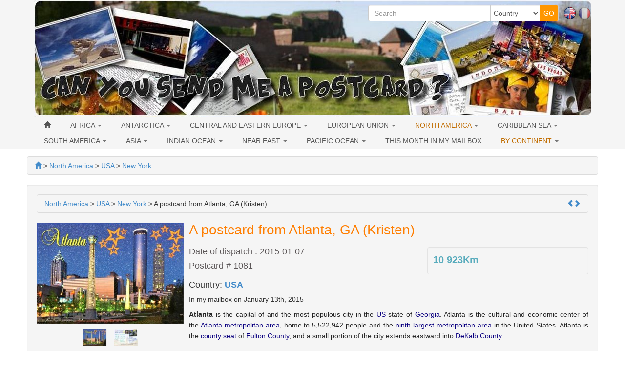

--- FILE ---
content_type: text/html; charset=utf-8
request_url: https://www.canyousendmeapostcard.com/new-york-133/a-postcard-from-atlanta-ga-kristen-1401.html
body_size: 10564
content:
<!DOCTYPE html>
<html lang="en" dir="ltr">
	<head>
	<meta charset="utf-8" /><title>A postcard from Atlanta, Georgia, USA - Postcard number 1081</title>
<meta name="keywords" content="postcard, from, atlanta, georgia, number, kristen" />
<meta name="description" content="Postcard number 1081. A postcard that i received from Atlanta, Georgia, USA. In my mailbox on January 13th, 2015. Postcrossing and worldwide postcard collection." />
<meta name="author" content="Can you send me a postcard" />
<meta name="publisher" content="Can you send me a postcard" />
<meta name="generator" content="http://www.peel-shopping.com/" />
<meta name="robots" content="all" />
<meta name="viewport" content="width=device-width, initial-scale=1.0" />
		    	<link rel="stylesheet" media="all" href="https://www.canyousendmeapostcard.com/cache/css_minified_81bf08f6.css" />
    		
	<!--[if lt IE 9]>
	<script src="https://www.canyousendmeapostcard.com/lib/js/html5shiv.js"></script>
    <script src="https://www.canyousendmeapostcard.com/lib/js/respond.js"></script>
	<![endif]-->
	<link rel="apple-touch-icon" sizes="57x57" href="/apple-icon-57x57.png">
	<link rel="apple-touch-icon" sizes="60x60" href="/apple-icon-60x60.png">
	<link rel="apple-touch-icon" sizes="72x72" href="/apple-icon-72x72.png">
	<link rel="apple-touch-icon" sizes="76x76" href="/apple-icon-76x76.png">
	<link rel="apple-touch-icon" sizes="114x114" href="/apple-icon-114x114.png">
	<link rel="apple-touch-icon" sizes="120x120" href="/apple-icon-120x120.png">
	<link rel="apple-touch-icon" sizes="144x144" href="/apple-icon-144x144.png">
	<link rel="apple-touch-icon" sizes="152x152" href="/apple-icon-152x152.png">
	<link rel="apple-touch-icon" sizes="180x180" href="/apple-icon-180x180.png">
	<link rel="icon" type="image/png" sizes="192x192"  href="/android-icon-192x192.png">
	<link rel="icon" type="image/png" sizes="32x32" href="/favicon-32x32.png">
	<link rel="icon" type="image/png" sizes="96x96" href="/favicon-96x96.png">
	<link rel="icon" type="image/png" sizes="16x16" href="/favicon-16x16.png">
	<link rel="manifest" href="/manifest.json">
	<meta name="msapplication-TileColor" content="#ffffff">
	<meta name="msapplication-TileImage" content="/ms-icon-144x144.png">
	<meta name="theme-color" content="#ffffff">
</head>
	<body vocab="http://schema.org/" typeof="WebPage">
							
						
		<!-- Début Total -->
        <span itemscope itemtype="http://schema.org/Article">
		<div id="total" class="clearfix">
			<!-- Début header -->
						<header id="main_header">
				<div class="navbar yamm navbar-default navbar-static-top">
					<div class="navbar-inner">
						<div class="container">
                            <div class="navbar-header">						
																<button type="button" class="navbar-toggle" data-toggle="collapse" data-target=".navbar-collapse">
									<span class="icon-bar"></span>
									<span class="icon-bar"></span>
									<span class="icon-bar"></span>
								</button>
								<div id="flags" class="pull-right hidden-xs"><span class="flag_selected" lang="en" title="English"><img class="flag_selected" src="https://www.canyousendmeapostcard.com/images/en.png" alt="English" width="26" height="26" /></span>&nbsp;<span class="flag_not_selected" lang="fr" title="Français"><a href="https://www.canyousendmeapostcard.com/fr/new-york-133/a-postcard-from-atlanta-ga-kristen-1401.html" title="Français"><img class="flag_not_selected" src="https://www.canyousendmeapostcard.com/images/fr.png" alt="Français" width="26" height="26" /></a></span></div>
																								
								
								<div class=" header_basicblock header_search  search_en"><div id="top_search">
	<form class="entryform form-inline" role="form" method="get" action="https://www.canyousendmeapostcard.com/search.php" id="recherche">
		<fieldset>
			<input type="hidden" name="match" id="search_match" value="1" />
			<div id="search_wrapper" class="input-group">
				<input type="text" class="form-control" name="search" id="search" value="" placeholder="Search" />
				<span class="input-group-addon">
					<select class="form-control" id="search_category" name="categorie">
						<option value="">Country</option>
						<option value="30">Africa</option><option value="96">&nbsp;>&nbsp;Algeria</option><option value="225">&nbsp;>&nbsp;Benin</option><option value="105">&nbsp;>&nbsp;Egypt</option><option value="145">&nbsp;>&nbsp;Equatorial Guinea</option><option value="95">&nbsp;>&nbsp;Jordan</option><option value="227">&nbsp;>&nbsp;Kenya</option><option value="94">&nbsp;>&nbsp;South Africa</option><option value="137">&nbsp;>&nbsp;Sultanate of Oman</option><option value="98">&nbsp;>&nbsp;Tunisia</option><option value="97">&nbsp;>&nbsp;Uganda</option><option value="224">&nbsp;>&nbsp;United Arab Emirates</option><option value="26">European Union</option><option value="75">&nbsp;>&nbsp;Austria</option><option value="43">&nbsp;>&nbsp;Belgium</option><option value="207">&nbsp;>&nbsp;Bulgaria</option><option value="79">&nbsp;>&nbsp;Czech Republic</option><option value="119">&nbsp;>&nbsp;Croatia</option><option value="226">&nbsp;>&nbsp;Cyprus</option><option value="65">&nbsp;>&nbsp;Denmark</option><option value="81">&nbsp;>&nbsp;Estonia</option><option value="41">&nbsp;>&nbsp;Finland</option><option value="39">&nbsp;>&nbsp;France</option><option value="40">&nbsp;>&nbsp;Germany</option><option value="57">&nbsp;>&nbsp;Greece</option><option value="99">&nbsp;>&nbsp;Hungary</option><option value="72">&nbsp;>&nbsp;Ireland</option><option value="44">&nbsp;>&nbsp;Italy</option><option value="108">&nbsp;>&nbsp;Latvia</option><option value="80">&nbsp;>&nbsp;Lithuania</option><option value="76">&nbsp;>&nbsp;Luxembourg</option><option value="74">&nbsp;>&nbsp;Malta</option><option value="42">&nbsp;>&nbsp;Netherlands</option><option value="59">&nbsp;>&nbsp;Poland</option><option value="58">&nbsp;>&nbsp;Portugal</option><option value="77">&nbsp;>&nbsp;Romania</option><option value="208">&nbsp;>&nbsp;Slovakia</option><option value="143">&nbsp;>&nbsp;Slovenia</option><option value="64">&nbsp;>&nbsp;Spain</option><option value="56">&nbsp;>&nbsp;United Kingdom</option><option value="66">&nbsp;>&nbsp;Sweden</option><option value="34">Central and Eastern Europe</option><option value="47">&nbsp;>&nbsp;Belarus</option><option value="199">&nbsp;>&nbsp;Bosnia and Herzegovina </option><option value="117">&nbsp;>&nbsp;Georgia</option><option value="136">&nbsp;>&nbsp;Liechtenstein</option><option value="82">&nbsp;>&nbsp;Macedonia</option><option value="73">&nbsp;>&nbsp;Norway</option><option value="46">&nbsp;>&nbsp;Russia</option><option value="149">&nbsp;>&nbsp;Serbia</option><option value="45">&nbsp;>&nbsp;Switzerland</option><option value="78">&nbsp;>&nbsp;Ukraine</option><option value="63">&nbsp;>&nbsp;USSR</option><option value="167">Antarctica</option><option value="201">&nbsp;>&nbsp;McMurdo Station</option><option value="28">North America</option><option value="188">&nbsp;>&nbsp;Greenland</option><option value="48">&nbsp;>&nbsp;USA</option><option value="182">&nbsp;>&nbsp;&nbsp;>&nbsp;Alabama</option><option value="177">&nbsp;>&nbsp;&nbsp;>&nbsp;Alaska</option><option value="127">&nbsp;>&nbsp;&nbsp;>&nbsp;Arizona</option><option value="142">&nbsp;>&nbsp;&nbsp;>&nbsp;Arkansas</option><option value="109">&nbsp;>&nbsp;&nbsp;>&nbsp;California</option><option value="171">&nbsp;>&nbsp;&nbsp;>&nbsp;Colorado</option><option value="139">&nbsp;>&nbsp;&nbsp;>&nbsp;Connecticut</option><option value="190">&nbsp;>&nbsp;&nbsp;>&nbsp;Delaware</option><option value="110">&nbsp;>&nbsp;&nbsp;>&nbsp;Florida</option><option value="159">&nbsp;>&nbsp;&nbsp;>&nbsp;Georgia</option><option value="183">&nbsp;>&nbsp;&nbsp;>&nbsp;Hawaii</option><option value="155">&nbsp;>&nbsp;&nbsp;>&nbsp;Idaho</option><option value="189">&nbsp;>&nbsp;&nbsp;>&nbsp;Illinois</option><option value="131">&nbsp;>&nbsp;&nbsp;>&nbsp;Indiana</option><option value="162">&nbsp;>&nbsp;&nbsp;>&nbsp;Iowa</option><option value="184">&nbsp;>&nbsp;&nbsp;>&nbsp;Kansas</option><option value="164">&nbsp;>&nbsp;&nbsp;>&nbsp;Kentucky</option><option value="128">&nbsp;>&nbsp;&nbsp;>&nbsp;Louisiana</option><option value="141">&nbsp;>&nbsp;&nbsp;>&nbsp;Maine</option><option value="161">&nbsp;>&nbsp;&nbsp;>&nbsp;Maryland</option><option value="112">&nbsp;>&nbsp;&nbsp;>&nbsp;Massachusetts</option><option value="129">&nbsp;>&nbsp;&nbsp;>&nbsp;Michigan</option><option value="130">&nbsp;>&nbsp;&nbsp;>&nbsp;Minnesota</option><option value="191">&nbsp;>&nbsp;&nbsp;>&nbsp;Mississippi</option><option value="156">&nbsp;>&nbsp;&nbsp;>&nbsp;Missouri</option><option value="172">&nbsp;>&nbsp;&nbsp;>&nbsp;Montana</option><option value="187">&nbsp;>&nbsp;&nbsp;>&nbsp;Nebraska</option><option value="170">&nbsp;>&nbsp;&nbsp;>&nbsp;Nevada</option><option value="174">&nbsp;>&nbsp;&nbsp;>&nbsp;New Hampshire</option><option value="163">&nbsp;>&nbsp;&nbsp;>&nbsp;New Jersey</option><option value="168">&nbsp;>&nbsp;&nbsp;>&nbsp;New Mexico</option><option value="133">&nbsp;>&nbsp;&nbsp;>&nbsp;New York</option><option value="154">&nbsp;>&nbsp;&nbsp;>&nbsp;North Carolina</option><option value="193">&nbsp;>&nbsp;&nbsp;>&nbsp;North Dakota</option><option value="135">&nbsp;>&nbsp;&nbsp;>&nbsp;Ohio</option><option value="153">&nbsp;>&nbsp;&nbsp;>&nbsp;Oklahoma</option><option value="114">&nbsp;>&nbsp;&nbsp;>&nbsp;Oregon</option><option value="132">&nbsp;>&nbsp;&nbsp;>&nbsp;Pennsylvania</option><option value="192">&nbsp;>&nbsp;&nbsp;>&nbsp;Rhode Island</option><option value="178">&nbsp;>&nbsp;&nbsp;>&nbsp;South Carolina</option><option value="175">&nbsp;>&nbsp;&nbsp;>&nbsp;South Dakota</option><option value="126">&nbsp;>&nbsp;&nbsp;>&nbsp;Tennessee</option><option value="134">&nbsp;>&nbsp;&nbsp;>&nbsp;Texas</option><option value="157">&nbsp;>&nbsp;&nbsp;>&nbsp;Utah</option><option value="173">&nbsp;>&nbsp;&nbsp;>&nbsp;Vermont</option><option value="158">&nbsp;>&nbsp;&nbsp;>&nbsp;Virginia</option><option value="116">&nbsp;>&nbsp;&nbsp;>&nbsp;Washington</option><option value="176">&nbsp;>&nbsp;&nbsp;>&nbsp;Washington, D.C.</option><option value="185">&nbsp;>&nbsp;&nbsp;>&nbsp;West Virginia</option><option value="196">&nbsp;>&nbsp;&nbsp;>&nbsp;Wisconsin</option><option value="181">&nbsp;>&nbsp;&nbsp;>&nbsp;Wyoming</option><option value="55">&nbsp;>&nbsp;Canada</option><option value="124">&nbsp;>&nbsp;&nbsp;>&nbsp;Alberta</option><option value="123">&nbsp;>&nbsp;&nbsp;>&nbsp;British Columbia</option><option value="125">&nbsp;>&nbsp;&nbsp;>&nbsp;Manitoba</option><option value="186">&nbsp;>&nbsp;&nbsp;>&nbsp;New Brunswick</option><option value="138">&nbsp;>&nbsp;&nbsp;>&nbsp;Nova Scotia</option><option value="122">&nbsp;>&nbsp;&nbsp;>&nbsp;Ontario</option><option value="121">&nbsp;>&nbsp;&nbsp;>&nbsp;Quebec</option><option value="71">&nbsp;>&nbsp;Mexico</option><option value="29">South America</option><option value="100">&nbsp;>&nbsp;Argentina</option><option value="147">&nbsp;>&nbsp;Bolivia</option><option value="83">&nbsp;>&nbsp;Brasil</option><option value="62">&nbsp;>&nbsp;Chile</option><option value="223">&nbsp;>&nbsp;Guatemala</option><option value="180">&nbsp;>&nbsp;Honduras</option><option value="210">&nbsp;>&nbsp;Panama</option><option value="140">&nbsp;>&nbsp;Suriname</option><option value="32">Caribbean Sea</option><option value="179">&nbsp;>&nbsp;Cuba</option><option value="92">&nbsp;>&nbsp;Guadeloupe</option><option value="194">&nbsp;>&nbsp;Haiti</option><option value="195">&nbsp;>&nbsp;Jamaica</option><option value="93">&nbsp;>&nbsp;Martinique</option><option value="27">Asia</option><option value="200">&nbsp;>&nbsp;Bangladesh</option><option value="198">&nbsp;>&nbsp;Brunei</option><option value="152">&nbsp;>&nbsp;Cambodia</option><option value="50">&nbsp;>&nbsp;China</option><option value="87">&nbsp;>&nbsp;Hong-Kong</option><option value="70">&nbsp;>&nbsp;India</option><option value="53">&nbsp;>&nbsp;Indonesia</option><option value="84">&nbsp;>&nbsp;Japan</option><option value="89">&nbsp;>&nbsp;Laos</option><option value="60">&nbsp;>&nbsp;Malaysia</option><option value="151">&nbsp;>&nbsp;Mongolia</option><option value="197">&nbsp;>&nbsp;Nepal</option><option value="150">&nbsp;>&nbsp;North Korea</option><option value="206">&nbsp;>&nbsp;Pakistan</option><option value="85">&nbsp;>&nbsp;Philippines</option><option value="86">&nbsp;>&nbsp;Singapore</option><option value="54">&nbsp;>&nbsp;South Korea</option><option value="88">&nbsp;>&nbsp;Sri Lanka</option><option value="67">&nbsp;>&nbsp;Taiwan</option><option value="69">&nbsp;>&nbsp;Thailand</option><option value="68">&nbsp;>&nbsp;Turkey</option><option value="104">&nbsp;>&nbsp;Vietnam</option><option value="52">Indian Ocean</option><option value="101">&nbsp;>&nbsp;Réunion</option><option value="160">&nbsp;>&nbsp;Mauritius</option><option value="51">Near East</option><option value="102">&nbsp;>&nbsp;Israel</option><option value="103">&nbsp;>&nbsp;Lebanon</option><option value="169">&nbsp;>&nbsp;Bahrain</option><option value="31">Pacific Ocean</option><option value="37">&nbsp;>&nbsp;Australia</option><option value="90">&nbsp;>&nbsp;New-Zealand</option><option value="91">&nbsp;>&nbsp;French Polynesia</option><option value="166">&nbsp;>&nbsp;New Caledonia</option><option value="209">&nbsp;>&nbsp;Republic of Fiji</option>
					</select>
				</span>
				<span class="input-group-btn">
					<input type="submit" class="btn btn-default btn-header_search" value="GO" />
				</span>
			</div><!-- /input-group -->
		</fieldset>
	</form>
</div></div><div class=" header_basicblock header_menu  menu_en" >			</div>
		</div>
	</div>
	<div class="navbar-inner main_menu_wide">
		<div class="container">
			<div class="navbar-collapse collapse">
				<nav class="main_menu">
					<ul id="menu1" class="nav navbar-nav">
																			<li class="menu_main_item menu_home">
															<a id="menu_5509" href="https://www.canyousendmeapostcard.com/"><span class="glyphicon glyphicon-home"></span></a>
																							
						</li>
																										<li class="menu_main_item menu_cat_30 dropdown">
															<a id="menu_67cd" href="https://www.canyousendmeapostcard.com/postcards/cat-africa-30.html" class="dropdown-toggle" data-toggle="dropdown" role="button">AFRICA <span class="caret"></span></a>
																							<ul class="sousMenu dropdown-menu" role="menu"><li class="minus">
									<a href="https://www.canyousendmeapostcard.com/postcards/cat-algeria-96.html">
							<span class="nb_item badge pull-right">2</span> Algeria
					</a>
	</li>
<li class="minus">
									<a href="https://www.canyousendmeapostcard.com/postcards/cat-benin-225.html">
							<span class="nb_item badge pull-right">1</span> Benin
					</a>
	</li>
<li class="minus">
									<a href="https://www.canyousendmeapostcard.com/postcards/cat-egypt-105.html">
							<span class="nb_item badge pull-right">3</span> Egypt
					</a>
	</li>
<li class="minus">
									<a href="https://www.canyousendmeapostcard.com/postcards/cat-equatorial-guinea-145.html">
							<span class="nb_item badge pull-right">1</span> Equatorial Guinea
					</a>
	</li>
<li class="minus">
									<a href="https://www.canyousendmeapostcard.com/postcards/cat-jordan-95.html">
							<span class="nb_item badge pull-right">1</span> Jordan
					</a>
	</li>
<li class="minus">
									<a href="https://www.canyousendmeapostcard.com/postcards/cat-kenya-227.html">
							<span class="nb_item badge pull-right">1</span> Kenya
					</a>
	</li>
<li class="minus">
									<a href="https://www.canyousendmeapostcard.com/postcards/cat-south-africa-94.html">
							<span class="nb_item badge pull-right">8</span> South Africa
					</a>
	</li>
<li class="minus">
									<a href="https://www.canyousendmeapostcard.com/postcards/cat-sultanate-of-oman-137.html">
							<span class="nb_item badge pull-right">4</span> Sultanate of Oman
					</a>
	</li>
<li class="minus">
									<a href="https://www.canyousendmeapostcard.com/postcards/cat-tunisia-98.html">
							<span class="nb_item badge pull-right">7</span> Tunisia
					</a>
	</li>
<li class="minus">
									<a href="https://www.canyousendmeapostcard.com/postcards/cat-uganda-97.html">
							<span class="nb_item badge pull-right">1</span> Uganda
					</a>
	</li>
<li class="minus">
									<a href="https://www.canyousendmeapostcard.com/postcards/cat-united-arab-emirates-224.html">
							<span class="nb_item badge pull-right">2</span> United Arab Emirates
					</a>
	</li>
</ul>
						</li>
																										<li class="menu_main_item menu_cat_167 dropdown">
															<a id="menu_cc1e" href="https://www.canyousendmeapostcard.com/postcards/cat-antarctica-167.html" class="dropdown-toggle" data-toggle="dropdown" role="button">ANTARCTICA <span class="caret"></span></a>
																							<ul class="sousMenu dropdown-menu" role="menu"><li class="minus">
									<a href="https://www.canyousendmeapostcard.com/postcards/cat-mcmurdo-station-201.html">
							<span class="nb_item badge pull-right">1</span> McMurdo Station
					</a>
	</li>
</ul>
						</li>
																										<li class="menu_main_item menu_cat_34 dropdown">
															<a id="menu_d6fb" href="https://www.canyousendmeapostcard.com/postcards/cat-central-and-eastern-europe-34.html" class="dropdown-toggle" data-toggle="dropdown" role="button">CENTRAL AND EASTERN EUROPE <span class="caret"></span></a>
																							<ul class="sousMenu dropdown-menu" role="menu"><li class="minus">
									<a href="https://www.canyousendmeapostcard.com/postcards/cat-belarus-47.html">
							<span class="nb_item badge pull-right">16</span> Belarus
					</a>
	</li>
<li class="minus">
									<a href="https://www.canyousendmeapostcard.com/postcards/cat-bosnia-and-herzegovina--199.html">
							<span class="nb_item badge pull-right">2</span> Bosnia and Herzegovina 
					</a>
	</li>
<li class="minus">
									<a href="https://www.canyousendmeapostcard.com/postcards/cat-georgia-117.html">
							<span class="nb_item badge pull-right">2</span> Georgia
					</a>
	</li>
<li class="minus">
									<a href="https://www.canyousendmeapostcard.com/postcards/cat-liechtenstein-136.html">
							<span class="nb_item badge pull-right">1</span> Liechtenstein
					</a>
	</li>
<li class="minus">
									<a href="https://www.canyousendmeapostcard.com/postcards/cat-macedonia-82.html">
							<span class="nb_item badge pull-right">2</span> Macedonia
					</a>
	</li>
<li class="minus">
									<a href="https://www.canyousendmeapostcard.com/postcards/cat-norway-73.html">
							<span class="nb_item badge pull-right">3</span> Norway
					</a>
	</li>
<li class="minus">
									<a href="https://www.canyousendmeapostcard.com/postcards/cat-russia-46.html">
							<span class="nb_item badge pull-right">66</span> Russia
					</a>
	</li>
<li class="minus">
									<a href="https://www.canyousendmeapostcard.com/postcards/cat-serbia-149.html">
							<span class="nb_item badge pull-right">2</span> Serbia
					</a>
	</li>
<li class="minus">
									<a href="https://www.canyousendmeapostcard.com/postcards/cat-switzerland-45.html">
							<span class="nb_item badge pull-right">17</span> Switzerland
					</a>
	</li>
<li class="minus">
									<a href="https://www.canyousendmeapostcard.com/postcards/cat-ukraine-78.html">
							<span class="nb_item badge pull-right">10</span> Ukraine
					</a>
	</li>
<li class="minus">
									<a href="https://www.canyousendmeapostcard.com/postcards/cat-ussr-63.html">
							<span class="nb_item badge pull-right">2</span> USSR
					</a>
	</li>
</ul>
						</li>
																										<li class="menu_main_item menu_cat_26 dropdown">
															<a id="menu_fab0" href="https://www.canyousendmeapostcard.com/postcards/cat-european-union-26.html" class="dropdown-toggle" data-toggle="dropdown" role="button">EUROPEAN UNION <span class="caret"></span></a>
																							<ul class="sousMenu dropdown-menu" role="menu"><li class="minus">
									<a href="https://www.canyousendmeapostcard.com/postcards/cat-austria-75.html">
							<span class="nb_item badge pull-right">3</span> Austria
					</a>
	</li>
<li class="minus">
									<a href="https://www.canyousendmeapostcard.com/postcards/cat-belgium-43.html">
							<span class="nb_item badge pull-right">15</span> Belgium
					</a>
	</li>
<li class="minus">
									<a href="https://www.canyousendmeapostcard.com/postcards/cat-bulgaria-207.html">
							<span class="nb_item badge pull-right">2</span> Bulgaria
					</a>
	</li>
<li class="minus">
									<a href="https://www.canyousendmeapostcard.com/postcards/cat-czech-republic-79.html">
							<span class="nb_item badge pull-right">17</span> Czech Republic
					</a>
	</li>
<li class="minus">
									<a href="https://www.canyousendmeapostcard.com/postcards/cat-croatia-119.html">
							<span class="nb_item badge pull-right">4</span> Croatia
					</a>
	</li>
<li class="minus">
									<a href="https://www.canyousendmeapostcard.com/postcards/cat-cyprus-226.html">
							<span class="nb_item badge pull-right">1</span> Cyprus
					</a>
	</li>
<li class="minus">
									<a href="https://www.canyousendmeapostcard.com/postcards/cat-denmark-65.html">
							<span class="nb_item badge pull-right">3</span> Denmark
					</a>
	</li>
<li class="minus">
									<a href="https://www.canyousendmeapostcard.com/postcards/cat-estonia-81.html">
							<span class="nb_item badge pull-right">3</span> Estonia
					</a>
	</li>
<li class="minus">
									<a href="https://www.canyousendmeapostcard.com/postcards/cat-finland-41.html">
							<span class="nb_item badge pull-right">47</span> Finland
					</a>
	</li>
<li class="minus">
									<a href="https://www.canyousendmeapostcard.com/postcards/cat-france-39.html">
							<span class="nb_item badge pull-right">126</span> France
					</a>
	</li>
<li class="minus">
									<a href="https://www.canyousendmeapostcard.com/postcards/cat-germany-40.html">
							<span class="nb_item badge pull-right">94</span> Germany
					</a>
	</li>
<li class="minus">
									<a href="https://www.canyousendmeapostcard.com/postcards/cat-greece-57.html">
							<span class="nb_item badge pull-right">8</span> Greece
					</a>
	</li>
<li class="minus">
									<a href="https://www.canyousendmeapostcard.com/postcards/cat-hungary-99.html">
							<span class="nb_item badge pull-right">4</span> Hungary
					</a>
	</li>
<li class="minus">
									<a href="https://www.canyousendmeapostcard.com/postcards/cat-ireland-72.html">
							<span class="nb_item badge pull-right">6</span> Ireland
					</a>
	</li>
<li class="minus">
									<a href="https://www.canyousendmeapostcard.com/postcards/cat-italy-44.html">
							<span class="nb_item badge pull-right">24</span> Italy
					</a>
	</li>
<li class="minus">
									<a href="https://www.canyousendmeapostcard.com/postcards/cat-latvia-108.html">
							<span class="nb_item badge pull-right">5</span> Latvia
					</a>
	</li>
<li class="minus">
									<a href="https://www.canyousendmeapostcard.com/postcards/cat-lithuania-80.html">
							<span class="nb_item badge pull-right">3</span> Lithuania
					</a>
	</li>
<li class="minus">
									<a href="https://www.canyousendmeapostcard.com/postcards/cat-luxembourg-76.html">
							<span class="nb_item badge pull-right">6</span> Luxembourg
					</a>
	</li>
<li class="minus">
									<a href="https://www.canyousendmeapostcard.com/postcards/cat-malta-74.html">
							<span class="nb_item badge pull-right">2</span> Malta
					</a>
	</li>
<li class="minus">
									<a href="https://www.canyousendmeapostcard.com/postcards/cat-netherlands-42.html">
							<span class="nb_item badge pull-right">52</span> Netherlands
					</a>
	</li>
<li class="minus">
									<a href="https://www.canyousendmeapostcard.com/postcards/cat-poland-59.html">
							<span class="nb_item badge pull-right">17</span> Poland
					</a>
	</li>
<li class="minus">
									<a href="https://www.canyousendmeapostcard.com/postcards/cat-portugal-58.html">
							<span class="nb_item badge pull-right">12</span> Portugal
					</a>
	</li>
<li class="minus">
									<a href="https://www.canyousendmeapostcard.com/postcards/cat-romania-77.html">
							<span class="nb_item badge pull-right">5</span> Romania
					</a>
	</li>
<li class="minus">
									<a href="https://www.canyousendmeapostcard.com/postcards/cat-slovakia-208.html">
							<span class="nb_item badge pull-right">1</span> Slovakia
					</a>
	</li>
<li class="minus">
									<a href="https://www.canyousendmeapostcard.com/postcards/cat-slovenia-143.html">
							<span class="nb_item badge pull-right">6</span> Slovenia
					</a>
	</li>
<li class="minus">
									<a href="https://www.canyousendmeapostcard.com/postcards/cat-spain-64.html">
							<span class="nb_item badge pull-right">25</span> Spain
					</a>
	</li>
<li class="minus">
									<a href="https://www.canyousendmeapostcard.com/postcards/cat-sweden-66.html">
							<span class="nb_item badge pull-right">4</span> Sweden
					</a>
	</li>
<li class="minus">
									<a href="https://www.canyousendmeapostcard.com/postcards/cat-united-kingdom-56.html">
							<span class="nb_item badge pull-right">43</span> United Kingdom
					</a>
	</li>
</ul>
						</li>
																										<li class="menu_main_item menu_cat_28 active dropdown">
															<a id="menu_6064" href="https://www.canyousendmeapostcard.com/postcards/cat-north-america-28.html" class="dropdown-toggle" data-toggle="dropdown" role="button">NORTH AMERICA <span class="caret"></span></a>
																							<ul class="sousMenu dropdown-menu" role="menu"><li class="minus">
									<a href="https://www.canyousendmeapostcard.com/postcards/cat-greenland-188.html">
							<span class="nb_item badge pull-right">1</span> Greenland
					</a>
	</li>
<li class="minus active">
									<a href="https://www.canyousendmeapostcard.com/postcards/cat-usa-48.html">
							<span class="nb_item badge pull-right">476</span> USA
					</a>
	</li>
<li class="minus">
									<a href="https://www.canyousendmeapostcard.com/postcards/cat-canada-55.html">
							<span class="nb_item badge pull-right">71</span> Canada
					</a>
	</li>
<li class="minus">
									<a href="https://www.canyousendmeapostcard.com/postcards/cat-mexico-71.html">
							<span class="nb_item badge pull-right">5</span> Mexico
					</a>
	</li>
</ul>
						</li>
																										<li class="menu_main_item menu_cat_32 dropdown">
															<a id="menu_1227" href="https://www.canyousendmeapostcard.com/postcards/cat-caribbean-sea-32.html" class="dropdown-toggle" data-toggle="dropdown" role="button">CARIBBEAN SEA <span class="caret"></span></a>
																							<ul class="sousMenu dropdown-menu" role="menu"><li class="minus">
									<a href="https://www.canyousendmeapostcard.com/postcards/cat-cuba-179.html">
							<span class="nb_item badge pull-right">1</span> Cuba
					</a>
	</li>
<li class="minus">
									<a href="https://www.canyousendmeapostcard.com/postcards/cat-guadeloupe-92.html">
							<span class="nb_item badge pull-right">3</span> Guadeloupe
					</a>
	</li>
<li class="minus">
									<a href="https://www.canyousendmeapostcard.com/postcards/cat-haiti-194.html">
							<span class="nb_item badge pull-right">1</span> Haiti
					</a>
	</li>
<li class="minus">
									<a href="https://www.canyousendmeapostcard.com/postcards/cat-jamaica-195.html">
							<span class="nb_item badge pull-right">1</span> Jamaica
					</a>
	</li>
<li class="minus">
									<a href="https://www.canyousendmeapostcard.com/postcards/cat-martinique-93.html">
							<span class="nb_item badge pull-right">1</span> Martinique
					</a>
	</li>
</ul>
						</li>
																										<li class="menu_main_item menu_cat_29 dropdown">
															<a id="menu_facd" href="https://www.canyousendmeapostcard.com/postcards/cat-south-america-29.html" class="dropdown-toggle" data-toggle="dropdown" role="button">SOUTH AMERICA <span class="caret"></span></a>
																							<ul class="sousMenu dropdown-menu" role="menu"><li class="minus">
									<a href="https://www.canyousendmeapostcard.com/postcards/cat-argentina-100.html">
							<span class="nb_item badge pull-right">2</span> Argentina
					</a>
	</li>
<li class="minus">
									<a href="https://www.canyousendmeapostcard.com/postcards/cat-bolivia-147.html">
							<span class="nb_item badge pull-right">2</span> Bolivia
					</a>
	</li>
<li class="minus">
									<a href="https://www.canyousendmeapostcard.com/postcards/cat-brasil-83.html">
							<span class="nb_item badge pull-right">17</span> Brasil
					</a>
	</li>
<li class="minus">
									<a href="https://www.canyousendmeapostcard.com/postcards/cat-chile-62.html">
							<span class="nb_item badge pull-right">1</span> Chile
					</a>
	</li>
<li class="minus">
									<a href="https://www.canyousendmeapostcard.com/postcards/cat-guatemala-223.html">
							<span class="nb_item badge pull-right">1</span> Guatemala
					</a>
	</li>
<li class="minus">
									<a href="https://www.canyousendmeapostcard.com/postcards/cat-honduras-180.html">
							<span class="nb_item badge pull-right">1</span> Honduras
					</a>
	</li>
<li class="minus">
									<a href="https://www.canyousendmeapostcard.com/postcards/cat-panama-210.html">
							<span class="nb_item badge pull-right">1</span> Panama
					</a>
	</li>
<li class="minus">
									<a href="https://www.canyousendmeapostcard.com/postcards/cat-suriname-140.html">
							<span class="nb_item badge pull-right">1</span> Suriname
					</a>
	</li>
</ul>
						</li>
																										<li class="menu_main_item menu_cat_27 dropdown">
															<a id="menu_37ba" href="https://www.canyousendmeapostcard.com/postcards/cat-asia-27.html" class="dropdown-toggle" data-toggle="dropdown" role="button">ASIA <span class="caret"></span></a>
																							<ul class="sousMenu dropdown-menu" role="menu"><li class="minus">
									<a href="https://www.canyousendmeapostcard.com/postcards/cat-bangladesh-200.html">
							<span class="nb_item badge pull-right">6</span> Bangladesh
					</a>
	</li>
<li class="minus">
									<a href="https://www.canyousendmeapostcard.com/postcards/cat-brunei-198.html">
							<span class="nb_item badge pull-right">3</span> Brunei
					</a>
	</li>
<li class="minus">
									<a href="https://www.canyousendmeapostcard.com/postcards/cat-cambodia-152.html">
							<span class="nb_item badge pull-right">2</span> Cambodia
					</a>
	</li>
<li class="minus">
									<a href="https://www.canyousendmeapostcard.com/postcards/cat-china-50.html">
							<span class="nb_item badge pull-right">28</span> China
					</a>
	</li>
<li class="minus">
									<a href="https://www.canyousendmeapostcard.com/postcards/cat-hong-kong-87.html">
							<span class="nb_item badge pull-right">23</span> Hong-Kong
					</a>
	</li>
<li class="minus">
									<a href="https://www.canyousendmeapostcard.com/postcards/cat-india-70.html">
							<span class="nb_item badge pull-right">17</span> India
					</a>
	</li>
<li class="minus">
									<a href="https://www.canyousendmeapostcard.com/postcards/cat-indonesia-53.html">
							<span class="nb_item badge pull-right">49</span> Indonesia
					</a>
	</li>
<li class="minus">
									<a href="https://www.canyousendmeapostcard.com/postcards/cat-japan-84.html">
							<span class="nb_item badge pull-right">30</span> Japan
					</a>
	</li>
<li class="minus">
									<a href="https://www.canyousendmeapostcard.com/postcards/cat-laos-89.html">
							<span class="nb_item badge pull-right">1</span> Laos
					</a>
	</li>
<li class="minus">
									<a href="https://www.canyousendmeapostcard.com/postcards/cat-malaysia-60.html">
							<span class="nb_item badge pull-right">48</span> Malaysia
					</a>
	</li>
<li class="minus">
									<a href="https://www.canyousendmeapostcard.com/postcards/cat-mongolia-151.html">
							<span class="nb_item badge pull-right">1</span> Mongolia
					</a>
	</li>
<li class="minus">
									<a href="https://www.canyousendmeapostcard.com/postcards/cat-nepal-197.html">
							<span class="nb_item badge pull-right">2</span> Nepal
					</a>
	</li>
<li class="minus">
									<a href="https://www.canyousendmeapostcard.com/postcards/cat-north-korea-150.html">
							<span class="nb_item badge pull-right">1</span> North Korea
					</a>
	</li>
<li class="minus">
									<a href="https://www.canyousendmeapostcard.com/postcards/cat-pakistan-206.html">
							<span class="nb_item badge pull-right">2</span> Pakistan
					</a>
	</li>
<li class="minus">
									<a href="https://www.canyousendmeapostcard.com/postcards/cat-philippines-85.html">
							<span class="nb_item badge pull-right">17</span> Philippines
					</a>
	</li>
<li class="minus">
									<a href="https://www.canyousendmeapostcard.com/postcards/cat-singapore-86.html">
							<span class="nb_item badge pull-right">19</span> Singapore
					</a>
	</li>
<li class="minus">
									<a href="https://www.canyousendmeapostcard.com/postcards/cat-south-korea-54.html">
							<span class="nb_item badge pull-right">17</span> South Korea
					</a>
	</li>
<li class="minus">
									<a href="https://www.canyousendmeapostcard.com/postcards/cat-sri-lanka-88.html">
							<span class="nb_item badge pull-right">4</span> Sri Lanka
					</a>
	</li>
<li class="minus">
									<a href="https://www.canyousendmeapostcard.com/postcards/cat-taiwan-67.html">
							<span class="nb_item badge pull-right">22</span> Taiwan
					</a>
	</li>
<li class="minus">
									<a href="https://www.canyousendmeapostcard.com/postcards/cat-thailand-69.html">
							<span class="nb_item badge pull-right">14</span> Thailand
					</a>
	</li>
<li class="minus">
									<a href="https://www.canyousendmeapostcard.com/postcards/cat-turkey-68.html">
							<span class="nb_item badge pull-right">10</span> Turkey
					</a>
	</li>
<li class="minus">
									<a href="https://www.canyousendmeapostcard.com/postcards/cat-vietnam-104.html">
							<span class="nb_item badge pull-right">2</span> Vietnam
					</a>
	</li>
</ul>
						</li>
																										<li class="menu_main_item menu_cat_52 dropdown">
															<a id="menu_9b6c" href="https://www.canyousendmeapostcard.com/postcards/cat-indian-ocean-52.html" class="dropdown-toggle" data-toggle="dropdown" role="button">INDIAN OCEAN <span class="caret"></span></a>
																							<ul class="sousMenu dropdown-menu" role="menu"><li class="minus">
									<a href="https://www.canyousendmeapostcard.com/postcards/cat-mauritius-160.html">
							<span class="nb_item badge pull-right">1</span> Mauritius
					</a>
	</li>
<li class="minus">
									<a href="https://www.canyousendmeapostcard.com/postcards/cat-reunion-101.html">
							<span class="nb_item badge pull-right">2</span> Réunion
					</a>
	</li>
</ul>
						</li>
																										<li class="menu_main_item menu_cat_51 dropdown">
															<a id="menu_2e11" href="https://www.canyousendmeapostcard.com/postcards/cat-near-east-51.html" class="dropdown-toggle" data-toggle="dropdown" role="button">NEAR EAST <span class="caret"></span></a>
																							<ul class="sousMenu dropdown-menu" role="menu"><li class="minus">
									<a href="https://www.canyousendmeapostcard.com/postcards/cat-bahrain-169.html">
							<span class="nb_item badge pull-right">1</span> Bahrain
					</a>
	</li>
<li class="minus">
									<a href="https://www.canyousendmeapostcard.com/postcards/cat-israel-102.html">
							<span class="nb_item badge pull-right">1</span> Israel
					</a>
	</li>
<li class="minus">
									<a href="https://www.canyousendmeapostcard.com/postcards/cat-lebanon-103.html">
							<span class="nb_item badge pull-right">1</span> Lebanon
					</a>
	</li>
</ul>
						</li>
																										<li class="menu_main_item menu_cat_31 dropdown">
															<a id="menu_09a8" href="https://www.canyousendmeapostcard.com/postcards/cat-pacific-ocean-31.html" class="dropdown-toggle" data-toggle="dropdown" role="button">PACIFIC OCEAN <span class="caret"></span></a>
																							<ul class="sousMenu dropdown-menu" role="menu"><li class="minus">
									<a href="https://www.canyousendmeapostcard.com/postcards/cat-australia-37.html">
							<span class="nb_item badge pull-right">48</span> Australia
					</a>
	</li>
<li class="minus">
									<a href="https://www.canyousendmeapostcard.com/postcards/cat-french-polynesia-91.html">
							<span class="nb_item badge pull-right">1</span> French Polynesia
					</a>
	</li>
<li class="minus">
									<a href="https://www.canyousendmeapostcard.com/postcards/cat-new-caledonia-166.html">
							<span class="nb_item badge pull-right">1</span> New Caledonia
					</a>
	</li>
<li class="minus">
									<a href="https://www.canyousendmeapostcard.com/postcards/cat-new-zealand-90.html">
							<span class="nb_item badge pull-right">8</span> New-Zealand
					</a>
	</li>
<li class="minus">
									<a href="https://www.canyousendmeapostcard.com/postcards/cat-republic-of-fiji-209.html">
							<span class="nb_item badge pull-right">1</span> Republic of Fiji
					</a>
	</li>
</ul>
						</li>
																										<li class="menu_main_item menu_this_month">
															<a id="menu_de1d" href="https://www.canyousendmeapostcard.com/postcards/nouveautes.php">THIS MONTH IN MY MAILBOX</a>
																							
						</li>
																										<li class="menu_main_item menu_catalog active dropdown">
															<a id="menu_ba11" href="https://www.canyousendmeapostcard.com/postcards/" class="dropdown-toggle" data-toggle="dropdown" role="button">BY CONTINENT <span class="caret"></span></a>
																							<ul class="sousMenu dropdown-menu" role="menu"><li class="minus">
									<a href="https://www.canyousendmeapostcard.com/postcards/cat-africa-30.html">
							<span class="nb_item badge pull-right">31</span> Africa
					</a>
	</li>
<li class="minus">
									<a href="https://www.canyousendmeapostcard.com/postcards/cat-antarctica-167.html">
							<span class="nb_item badge pull-right">1</span> Antarctica
					</a>
	</li>
<li class="minus">
									<a href="https://www.canyousendmeapostcard.com/postcards/cat-central-and-eastern-europe-34.html">
							<span class="nb_item badge pull-right">123</span> Central and East...
					</a>
	</li>
<li class="minus">
									<a href="https://www.canyousendmeapostcard.com/postcards/cat-european-union-26.html">
							<span class="nb_item badge pull-right">538</span> European Union
					</a>
	</li>
<li class="minus active">
									<a href="https://www.canyousendmeapostcard.com/postcards/cat-north-america-28.html">
							<span class="nb_item badge pull-right">555</span> North America
					</a>
	</li>
<li class="minus">
									<a href="https://www.canyousendmeapostcard.com/postcards/cat-caribbean-sea-32.html">
							<span class="nb_item badge pull-right">7</span> Caribbean Sea
					</a>
	</li>
<li class="minus">
									<a href="https://www.canyousendmeapostcard.com/postcards/cat-south-america-29.html">
							<span class="nb_item badge pull-right">26</span> South America
					</a>
	</li>
<li class="minus">
									<a href="https://www.canyousendmeapostcard.com/postcards/cat-asia-27.html">
							<span class="nb_item badge pull-right">318</span> Asia
					</a>
	</li>
<li class="minus">
									<a href="https://www.canyousendmeapostcard.com/postcards/cat-indian-ocean-52.html">
							<span class="nb_item badge pull-right">3</span> Indian Ocean
					</a>
	</li>
<li class="minus">
									<a href="https://www.canyousendmeapostcard.com/postcards/cat-near-east-51.html">
							<span class="nb_item badge pull-right">3</span> Near East
					</a>
	</li>
<li class="minus">
									<a href="https://www.canyousendmeapostcard.com/postcards/cat-pacific-ocean-31.html">
							<span class="nb_item badge pull-right">59</span> Pacific Ocean
					</a>
	</li>
</ul>
						</li>
																		</ul>
				</nav>
</div>
							</div>
						</div>
					</div>
				</div>
			</header>
			<!-- Fin Header -->
						
			<!-- Début main_content -->
			<div id="main_content" class="column_3" style="clear:both">
								
								<!-- Début left_column -->
				<div class="side_column left_column container">
					<div class="row">
												<div class=" above_middle_basicblock above_middle_ariane  ariane_en"><div property="breadcrumb" class="breadcrumb">
	<a href="https://www.canyousendmeapostcard.com/" title="Can you send me a postcard"><span class="glyphicon glyphicon-home" alt="Can you send me a postcard"></span></a>			 &gt; 		<span typeof="Breadcrumb"><a property="url" href="https://www.canyousendmeapostcard.com/postcards/cat-north-america-28.html" title="North America"><span property="title">North America</span></a></span>  &gt; <span typeof="Breadcrumb"><a property="url" href="https://www.canyousendmeapostcard.com/postcards/cat-usa-48.html" title="USA"><span property="title">USA</span></a></span>  &gt; <span typeof="Breadcrumb"><a property="url" href="https://www.canyousendmeapostcard.com/postcards/cat-new-york-133.html" title="New York"><span property="title">New York</span></a></span> 		</div></div>
											</div>
				</div>
				<!-- Fin left_column -->   
								
				<!-- Début middle_column -->
				<div class="well middle_column container">
										
					<div class="middle_column_header">&nbsp;</div>
					<div class="middle_column_repeat row">
						<div class="col-md-12">
							<a href="#" id="haut_de_page"></a>
							
							
							<div typeof="Product">
		<div class="product_breadcrumb">
		<div property="breadcrumb" class="breadcrumb">
						<span typeof="Breadcrumb"><a property="url" href="https://www.canyousendmeapostcard.com/postcards/cat-north-america-28.html" title="North America"><span property="title">North America</span></a></span>  &gt; <span typeof="Breadcrumb"><a property="url" href="https://www.canyousendmeapostcard.com/postcards/cat-usa-48.html" title="USA"><span property="title">USA</span></a></span>  &gt; <span typeof="Breadcrumb"><a property="url" href="https://www.canyousendmeapostcard.com/postcards/cat-new-york-133.html" title="New York"><span property="title">New York</span></a></span>  &gt; A postcard from Atlanta, GA (Kristen)		<div class="breadcrumb_buttons"><a class="product_prev" href="https://www.canyousendmeapostcard.com/malaysia-60/a-postcard-from-new-york-ny-1402.html"><span class="glyphicon glyphicon-chevron-left" title="Previous"></span></a><a class="product_next" href="https://www.canyousendmeapostcard.com/georgia-159/a-postcard-from-kuala-belait-wani-1400.html"><span class="glyphicon glyphicon-chevron-right" title="Next"></span></a></div><div class="clearfix"></div></div>
	</div>
			<div class="fp_produit">
		<div class="fp_image_grande">
			<div class="image_grande" id="slidingProduct1401">
															<a id="zoom1"  rel="gal1401" class="jqzoom1401" href="https://www.canyousendmeapostcard.com/upload/140115_14371101-Atlanta-01.jpg_Postcard_carte-postale_.jpg" title="A postcard from Atlanta, GA (Kristen)" onclick="return false;"><img itemprop="image" property="image" id="mainProductImage" class="zoom" src="https://www.canyousendmeapostcard.com/upload/thumbs/140115_14371101-Atlanta-01.jpg_Postcard_carte-postale_-a265.jpg" alt="A postcard from Atlanta, GA (Kristen)" /></a>
												</div>
							<ul id="files">
																		<li id="vignette0">
								<a  href="javascript:void(0);" rel="{gallery: 'gal1401', smallimage: 'https://www.canyousendmeapostcard.com/upload/thumbs/140115_14371101-Atlanta-01.jpg_Postcard_carte-postale_-a265.jpg',largeimage: 'https://www.canyousendmeapostcard.com/upload/140115_14371101-Atlanta-01.jpg_Postcard_carte-postale_.jpg'}" title="A postcard from Atlanta, GA (Kristen)"><img src="https://www.canyousendmeapostcard.com/upload/thumbs/140115_14371101-Atlanta-01.jpg_Postcard_carte-postale_-f495.jpg" alt="A postcard from Atlanta, GA (Kristen)" width="50" /></a>
							</li>
																								<li id="vignette1">
								<a  href="javascript:void(0);" rel="{gallery: 'gal1401', smallimage: 'https://www.canyousendmeapostcard.com/upload/thumbs/140115_14371101-Atlanta-02.jpg_Postcard_carte-postale_-3e52.jpg',largeimage: 'https://www.canyousendmeapostcard.com/upload/140115_14371101-Atlanta-02.jpg_Postcard_carte-postale_.jpg'}" title="A postcard from Atlanta, GA (Kristen)"><img src="https://www.canyousendmeapostcard.com/upload/thumbs/140115_14371101-Atlanta-02.jpg_Postcard_carte-postale_-9598.jpg" alt="A postcard from Atlanta, GA (Kristen)" width="50" /></a>
							</li>
															</ul>
						<br />
			            <table id="product_link_to_modules_container">
				<tr>
					<td>
						<!-- module addthis -->
						<table class="product_link_to_modules">
							<tr class="picto-pensebete">								
								<td class="txt-pensebete">
									<!-- Go to www.addthis.com/dashboard to customize your tools -->
                                    <div class="addthis_sharing_toolbox"></div>
                                    <div class="qrcode"><img src="https://www.canyousendmeapostcard.com/qrcode.php?path=%2Fnew-york-133%2Fa-postcard-from-atlanta-ga-kristen-1401.html" alt="" /></div>								</td>
							</tr>
                        </table>			
					</td>
				</tr>
			</table>			
					</div>
		<h1 itemprop="name" class="titre_produit" property="name">A postcard from Atlanta, GA (Kristen)</h1>
					<form class="entryform form-inline" role="form" enctype="multipart/form-data" method="post" action="https://www.canyousendmeapostcard.com/achat/caddie_ajout.php?prodid=1401" id="detailsajout1401">
	<div class="affiche_critere_stock well pull-right ">
								
					<div property="offers" typeof="Offer" class="product_affiche_prix"><table class="full_width">
	<tr>
		
		<td>
			<span class="prix" id="prix_1401"><span property="price">10 923</span>Km</span>
		</td>
	</tr>
</table></div>
				<table>
			<tr>
				<td style="vertical-align:bottom">
					<!-- Retrait ajout panier -->
					<!-- <div class="product_quantity pull-left">
								<label>Quantity: </label><input type="number" class="form-control" name="qte" value="1" style="width: 100px" />
							</div> -->
					<div class="product_order pull-right">
								<script><!--//--><![CDATA[//><!--
						function verif_form(check_color, check_size) {
							if (check_color == 1 && document.getElementById("couleur").options[document.getElementById("couleur").selectedIndex].value == 0) {
								bootbox.alert("You didn't select a color.");
								return false;
							} else if (check_size == 1 && document.getElementById("taille").options[document.getElementById("taille").selectedIndex].value == 0) {
								bootbox.alert("You didn't select a size.");
								return false;
							} else {
								return true;
							}
						}
						//--><!]]></script>
						<!-- <input type="submit" class="btn btn-primary" onclick="if (verif_form(0, 0) == true) {} else { return false; }" value="Add to cart" /> -->
					</div>
				</td>
			</tr>
		</table>
		</div>
	</form>

							<h4 property="mpn">Date of dispatch : 2015-01-07</h4>
							<h4 property="gtin8">Postcard # 1081</h4>
						        <h3 property="brand">Country: <b><span itemprop="articleSection"><a href="https://www.canyousendmeapostcard.com/achat/marque.php?id=10">USA</a></span></b></h3>
							<div class="description" property="description">
				<p meta itemprop="datePublished" content="yyyy-mm-dd">In my mailbox on January 13th, 2015</p>				<div itemprop="articleBody"><p style="text-align: justify;">	<b style="color: rgb(37, 37, 37); font-family: sans-serif; font-size: 14px; line-height: 22.3999996185303px;">Atlanta</b><span style="color: rgb(37, 37, 37); font-family: sans-serif; font-size: 14px; line-height: 22.3999996185303px;">&nbsp;is</span><span style="color: rgb(37, 37, 37); font-family: sans-serif; font-size: 14px; line-height: 22.3999996185303px;">&nbsp;the capital of and the most populous city in the&nbsp;</span><a href="http://en.wikipedia.org/wiki/United_States" style="text-decoration: none; color: rgb(11, 0, 128); font-family: sans-serif; font-size: 14px; line-height: 22.3999996185303px; background-image: none; background-attachment: initial; background-size: initial; background-origin: initial; background-clip: initial; background-position: initial; background-repeat: initial;" title="United States">US</a><span style="color: rgb(37, 37, 37); font-family: sans-serif; font-size: 14px; line-height: 22.3999996185303px;">&nbsp;state of&nbsp;</span><a href="http://en.wikipedia.org/wiki/Georgia_(U.S._state)" style="text-decoration: none; color: rgb(11, 0, 128); font-family: sans-serif; font-size: 14px; line-height: 22.3999996185303px; background-image: none; background-attachment: initial; background-size: initial; background-origin: initial; background-clip: initial; background-position: initial; background-repeat: initial;" title="Georgia (U.S. state)">Georgia</a><font color="#252525"><span style="font-size: 14px; line-height: 22.3999996185303px;">.</span></font><span style="color: rgb(37, 37, 37); font-family: sans-serif; font-size: 14px; line-height: 22.3999996185303px;">&nbsp;Atlanta is the cultural and economic center of the&nbsp;</span><a href="http://en.wikipedia.org/wiki/Atlanta_metropolitan_area" style="text-decoration: none; color: rgb(11, 0, 128); font-family: sans-serif; font-size: 14px; line-height: 22.3999996185303px; background-image: none; background-attachment: initial; background-size: initial; background-origin: initial; background-clip: initial; background-position: initial; background-repeat: initial;" title="Atlanta metropolitan area">Atlanta metropolitan area</a><span style="color: rgb(37, 37, 37); font-family: sans-serif; font-size: 14px; line-height: 22.3999996185303px;">, home to 5,522,942 people and the&nbsp;</span><a class="mw-redirect" href="http://en.wikipedia.org/wiki/Table_of_United_States_Metropolitan_Statistical_Areas" style="text-decoration: none; color: rgb(11, 0, 128); font-family: sans-serif; font-size: 14px; line-height: 22.3999996185303px; background-image: none; background-attachment: initial; background-size: initial; background-origin: initial; background-clip: initial; background-position: initial; background-repeat: initial;" title="Table of United States Metropolitan Statistical Areas">ninth largest metropolitan area</a><span style="color: rgb(37, 37, 37); font-family: sans-serif; font-size: 14px; line-height: 22.3999996185303px;">&nbsp;in the United States.</span><span style="color: rgb(37, 37, 37); font-family: sans-serif; font-size: 14px; line-height: 22.3999996185303px;">&nbsp;Atlanta is the&nbsp;</span><a href="http://en.wikipedia.org/wiki/County_seat" style="text-decoration: none; color: rgb(11, 0, 128); font-family: sans-serif; font-size: 14px; line-height: 22.3999996185303px; background-image: none; background-attachment: initial; background-size: initial; background-origin: initial; background-clip: initial; background-position: initial; background-repeat: initial;" title="County seat">county seat</a><span style="color: rgb(37, 37, 37); font-family: sans-serif; font-size: 14px; line-height: 22.3999996185303px;">&nbsp;of&nbsp;</span><a href="http://en.wikipedia.org/wiki/Fulton_County,_Georgia" style="text-decoration: none; color: rgb(11, 0, 128); font-family: sans-serif; font-size: 14px; line-height: 22.3999996185303px; background-image: none; background-attachment: initial; background-size: initial; background-origin: initial; background-clip: initial; background-position: initial; background-repeat: initial;" title="Fulton County, Georgia">Fulton County</a><span style="color: rgb(37, 37, 37); font-family: sans-serif; font-size: 14px; line-height: 22.3999996185303px;">, and a small portion of the city extends eastward into&nbsp;</span><a href="http://en.wikipedia.org/wiki/DeKalb_County,_Georgia" style="text-decoration: none; color: rgb(11, 0, 128); font-family: sans-serif; font-size: 14px; line-height: 22.3999996185303px; background-image: none; background-attachment: initial; background-size: initial; background-origin: initial; background-clip: initial; background-position: initial; background-repeat: initial;" title="DeKalb County, Georgia">DeKalb County</a><span style="color: rgb(37, 37, 37); font-family: sans-serif; font-size: 14px; line-height: 22.3999996185303px;">.</span></p></div>			</div>
						<!--<div class="qrcode"><img src="https://www.canyousendmeapostcard.com/qrcode.php?path=%2Fnew-york-133%2Fa-postcard-from-atlanta-ga-kristen-1401.html" alt="" /></div> -->
	</div>
	</div>

							<div class="row bottom_middle">
								<div class="col-md-12">
									
								</div>
							</div>
						</div>
						<div class="middle_column_footer">&nbsp;</div>
					</div>
				</div>
				<!-- Fin middle_column -->
								<!-- Début right_column -->
				<div class="right_column container">
					<div class="row">
						
					</div>
				</div>
				<!-- Fin right_column -->
							</div>
			<!-- Fin main_content -->
			<div class="push"></div>
		</div>
		<!-- Fin Total -->
		<!-- Début Footer -->
		<div id="footer" class="clearfix">
			<div class="container">
				<div class="affiche_contenu_html_footer">
										<p><a style="text-decoration: none;">Postcrossing and postcard swaping - Postcards collection - I send you a postcard - <span itemprop="author" itemscope="" itemtype="http://schema.org/Person"> <span itemprop="name">Christian - Je t'envoie une carte postale </span> </span>- France</a></p>
				</div>
			</div>
			<footer class="footer">
				<div class="container">
					<div class="sideblock footer_basicblock footer_guide  guide_en col-sm-4 col-md-3 footer_col"><ul>
	<li class="minus">
						<a href="https://www.canyousendmeapostcard.com/read/message-board-3.html">
							Message Board
					</a>
	</li>
<li class="minus">
						<a href="https://www.canyousendmeapostcard.com/read/postcards-on-the-way--1.html">
							Postcards on the way...
					</a>
	</li>
<li class="minus">
						<a href="https://www.canyousendmeapostcard.com/read/press-tv-report-2.html">
							Press - TV Report
					</a>
	</li>

			<li class="minus"><a href="https://www.canyousendmeapostcard.com/contacts.php">Information</a></li>
			<li class="minus"><a href="https://www.canyousendmeapostcard.com/lexicon/">Lexicon</a></li>
			<li class="minus"><a href="https://www.canyousendmeapostcard.com/plan_acces.php">Map</a></li>
	</ul></div><div class="sideblock footer_basicblock footer_brand  brand_en col-sm-4 col-md-3 footer_col"><ul class="">
	<li ><a href="https://www.canyousendmeapostcard.com/achat/marque.php?id=10">USA</a></li>
	<li ><a href="https://www.canyousendmeapostcard.com/achat/marque.php?id=72">France</a></li>
	<li ><a href="https://www.canyousendmeapostcard.com/achat/marque.php?id=11">Germany</a></li>
	<li ><a href="https://www.canyousendmeapostcard.com/achat/marque.php?id=2">Canada</a></li>
	<li ><a href="https://www.canyousendmeapostcard.com/achat/marque.php?id=22">Russia</a></li>
	<li ><a href="https://www.canyousendmeapostcard.com/achat/marque.php">All the countries</a></li>
</ul>
</div>
					<div class="col-sm-4 col-md-3 footer_col">
						<ul class="link">
    <li><a href="https://www.canyousendmeapostcard.com/legal.php"></a></li><li><a href="https://www.canyousendmeapostcard.com/cgv.php">Postcrossing in France</a></li>	    <li>Received postcards : <span class="label label-info">+1600</span></li>
    <li>Participating countries : <span class="label label-info">94</span></li>   
	<li class="li_separated">&copy;Can you send me a postcard</li></ul>
					</div>
					<div class="clearfix visible-sm"></div>
										<div class="clearfix"></div>
					<div id="flags_xs" class="pull-right visible-xs"><span class="flag_selected" lang="en" title="English"><img class="flag_selected" src="https://www.canyousendmeapostcard.com/images/en.png" alt="English" width="26" height="26" /></span>&nbsp;<span class="flag_not_selected" lang="fr" title="Français"><a href="https://www.canyousendmeapostcard.com/fr/new-york-133/a-postcard-from-atlanta-ga-kristen-1401.html" title="Français"><img class="flag_not_selected" src="https://www.canyousendmeapostcard.com/images/fr.png" alt="Français" width="26" height="26" /></a></span></div>
										<div class="clearfix"></div>
					<p>&nbsp;</p>
<p><a href="https://www.voxmagazine.com/blog/2014/03/5-websites-for-postcard-lovers-and-the-nostalgic/" title="websites-for-postcard-lovers-and-the-nostalgic" target="_blank"><button type="button" class="btn btn-info btn-xs"><span style="margin-right:-10px" class="glyphicon glyphicon-globe">&nbsp;</span>Voxmagazine</button></a>&nbsp; <a href="https://postcrossingandotherthingsilike.wordpress.com/" title="Postcrossing and other things i like" target="_blank"><button type="button" class="btn btn-info btn-xs"><span style="margin-right:-10px" class="glyphicon glyphicon-globe">&nbsp;</span> Postcrossing and other things</button></a>&nbsp; <a href="https://johanpostcards.blogspot.com/" title="Johan postcards" target="_blank"><button type="button" class="btn btn-info btn-xs"><span style="margin-right:-10px" class="glyphicon glyphicon-globe">&nbsp;</span> Johan postcards</button></a>&nbsp; <a href="https://www.postcrossing.com/" title="www.postcrossing.com" target="_blank"><button type="button" class="btn btn-info btn-xs"><span style="margin-right:-10px" class="glyphicon glyphicon-globe">&nbsp;</span>Postcrossing.com</button></a>&nbsp;</p>
<div id="sconnect-is-installed" style="display: none;">&nbsp;</div>
				</div>
			</footer>
            <link rel="stylesheet" href="https://maxcdn.bootstrapcdn.com/font-awesome/4.4.0/css/font-awesome.min.css">
		</div>
        </span>
		<!-- Fin Footer -->
		
		<script><!--//--><![CDATA[//><!--
			
	function loadScript(url,callback){
		var script = document.createElement("script");
		if(typeof document.attachEvent === "object"){
			// IE<=8
			script.onreadystatechange = function(){
				//once the script is loaded, run the callback
				if (script.readyState === "loaded" || script.readyState=="complete"){
					script.onreadystatechange = null;
					if (callback){callback()};
				};
			};  
		} else {
			// All other browsers
			script.onload = function(){
				//once the script is loaded, run the callback
				script.onload = null;
				if (callback){callback()};
			};
		};
		script.src = url;
		document.getElementsByTagName("head")[0].appendChild(script);
	};
	function downloadJSAtOnload() {
		if(async_launched) {
			return false;
		}
		async_launched = true;
		
		loadScript("https://www.canyousendmeapostcard.com/cache/js_minified_0f2327c6.js", function(){
				
	(function($) {
			
			$(".jqzoom1401").jqzoom({
					zoomWidth: 300,
					zoomHeight: 206,
					yoffset: 0,
					hideEffect: "fadeout"
				});


		$(".datepicker").datepicker({                    
			dateFormat: "mm-dd-yy",
			changeMonth: true,
			changeYear: true,
			yearRange: "1902:2037"
		});
		


		bind_search_autocomplete("search", "https://www.canyousendmeapostcard.com/modules/search/produit.php", true);


	bootbox.setDefaults({
		locale: "en"
	});
	})(jQuery);
	
			});

	}
	// Different browsers
	var async_launched = false;
	if(document.addEventListener) document.addEventListener("DOMContentLoaded", downloadJSAtOnload, false);
	else if (window.addEventListener) window.addEventListener("load", downloadJSAtOnload, false);
	else if (window.attachEvent) window.attachEvent("onload", downloadJSAtOnload);
	else window.onload = downloadJSAtOnload;
	// Si onload trop retardé par chargement d'un site extérieur
	setTimeout(downloadJSAtOnload, 10000);
	
		//--><!]]></script>

		<!-- Google tag (gtag.js) -->
<script async src="https://www.googletagmanager.com/gtag/js?id=G-64S7ZW616F"></script>
<script>
  window.dataLayer = window.dataLayer || [];
  function gtag(){dataLayer.push(arguments);}
  gtag('js', new Date());

  gtag('config', 'G-64S7ZW616F');
</script>
<!-- Start of StatCounter Code for Default Guide -->
<script type="text/javascript">
//<![CDATA[
var sc_project=5334035; 
var sc_invisible=1; 
var sc_security="3678e7bf"; 
var scJsHost = (("https:" == document.location.protocol) ?
"https://secure." : "http://www.");
document.write("<sc"+"ript type='text/javascript' src='" +
scJsHost+
"statcounter.com/counter/counter_xhtml.js'></"+"script>");
//]]>
</script>
<noscript><div class="statcounter"><a title="site stats"
href="http://statcounter.com/free-web-stats/"
class="statcounter"><img class="statcounter"
src="http://c.statcounter.com/5334035/0/3678e7bf/1/"
alt="site stats" /></a></div></noscript>
<!-- End of StatCounter Code for Default Guide -->
<!-- Go to www.addthis.com/dashboard to customize your tools -->
<script type="text/javascript" src="//s7.addthis.com/js/300/addthis_widget.js#pubid=tiankris" async="async"></script> 
					</body>
</html>